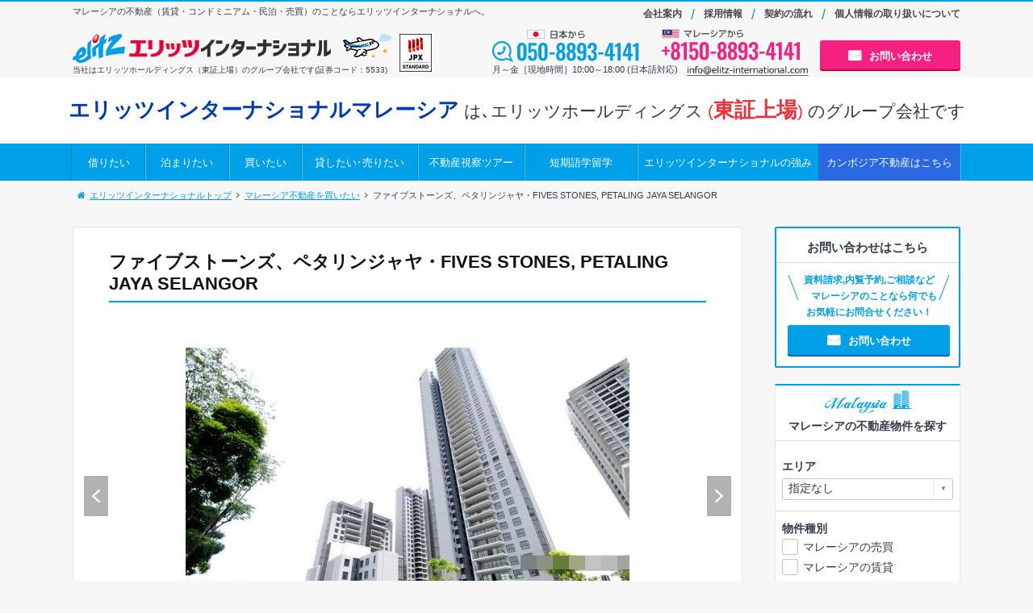

--- FILE ---
content_type: text/html; charset=UTF-8
request_url: https://elitz-international.com/property/sale/%E3%83%95%E3%82%A1%E3%82%A4%E3%83%96%E3%82%B9%E3%83%88%E3%83%BC%E3%83%B3%E3%82%BA%E3%80%81%E3%83%9A%E3%82%BF%E3%83%AA%E3%83%B3%E3%82%B8%E3%83%A3%E3%83%A4%E3%83%BBfives-stones-petaling-jaya-sela-30301/
body_size: 86542
content:
<!DOCTYPE html>
<html lang="en-GB">
<head>
<meta charset="utf-8">

<!-- Google tag (gtag.js) -->
<script async src="https://www.googletagmanager.com/gtag/js?id=G-0S61Z3N44T"></script>
<script>
  window.dataLayer = window.dataLayer || [];
  function gtag(){dataLayer.push(arguments);}
  gtag('js', new Date());
  gtag('config', 'G-0S61Z3N44T');
  gtag('config', 'UA-109932843-1');
</script>

<title>ファイブストーンズ、ペタリンジャヤ・FIVES STONES, PETALING JAYA SELANGOR  |  マレーシアの不動産（マンスリー・家具付き短期賃貸マンション・賃貸・コンドミニアム・民泊・売買）のことならエリッツインターナショナルへ</title>
<meta name="viewport" content="width=device-width,initial-scale=1.0">
<meta name="description" content="">
<meta name="copyright" content="マレーシアの不動産（マンスリー・家具付き短期賃貸マンション・賃貸・コンドミニアム・民泊・売買）のことならエリッツインターナショナルへ">
<meta http-equiv="X-UA-Compatible" content="IE=edge">
<meta name="format-detection" content="telephone=no">
<!-- Global site tag (gtag.js) - Google Ads: 950424714 -->
<script async src="https://www.googletagmanager.com/gtag/js?id=AW-950424714"></script>
<script>
  window.dataLayer = window.dataLayer || [];
  function gtag(){dataLayer.push(arguments);}
  gtag('js', new Date());

  gtag('config', 'AW-950424714');
</script>
<meta name='robots' content='max-image-preview:large' />
<link rel='dns-prefetch' href='//maps.googleapis.com' />
<link rel='dns-prefetch' href='//www.googletagmanager.com' />
<link rel='dns-prefetch' href='//fonts.googleapis.com' />
<link rel='dns-prefetch' href='//s.w.org' />
<link rel='dns-prefetch' href='//pagead2.googlesyndication.com' />
<link rel="alternate" type="application/rss+xml" title="マレーシアの不動産（マンスリー・家具付き短期賃貸マンション・賃貸・コンドミニアム・民泊・売買）のことならエリッツインターナショナルへ &raquo; Feed" href="https://elitz-international.com/feed/" />
<link rel="alternate" type="application/rss+xml" title="マレーシアの不動産（マンスリー・家具付き短期賃貸マンション・賃貸・コンドミニアム・民泊・売買）のことならエリッツインターナショナルへ &raquo; Comments Feed" href="https://elitz-international.com/comments/feed/" />
<script type="text/javascript">
window._wpemojiSettings = {"baseUrl":"https:\/\/s.w.org\/images\/core\/emoji\/14.0.0\/72x72\/","ext":".png","svgUrl":"https:\/\/s.w.org\/images\/core\/emoji\/14.0.0\/svg\/","svgExt":".svg","source":{"concatemoji":"https:\/\/elitz-international.com\/-cmsadm-\/wp-includes\/js\/wp-emoji-release.min.js?ver=6.0"}};
/*! This file is auto-generated */
!function(e,a,t){var n,r,o,i=a.createElement("canvas"),p=i.getContext&&i.getContext("2d");function s(e,t){var a=String.fromCharCode,e=(p.clearRect(0,0,i.width,i.height),p.fillText(a.apply(this,e),0,0),i.toDataURL());return p.clearRect(0,0,i.width,i.height),p.fillText(a.apply(this,t),0,0),e===i.toDataURL()}function c(e){var t=a.createElement("script");t.src=e,t.defer=t.type="text/javascript",a.getElementsByTagName("head")[0].appendChild(t)}for(o=Array("flag","emoji"),t.supports={everything:!0,everythingExceptFlag:!0},r=0;r<o.length;r++)t.supports[o[r]]=function(e){if(!p||!p.fillText)return!1;switch(p.textBaseline="top",p.font="600 32px Arial",e){case"flag":return s([127987,65039,8205,9895,65039],[127987,65039,8203,9895,65039])?!1:!s([55356,56826,55356,56819],[55356,56826,8203,55356,56819])&&!s([55356,57332,56128,56423,56128,56418,56128,56421,56128,56430,56128,56423,56128,56447],[55356,57332,8203,56128,56423,8203,56128,56418,8203,56128,56421,8203,56128,56430,8203,56128,56423,8203,56128,56447]);case"emoji":return!s([129777,127995,8205,129778,127999],[129777,127995,8203,129778,127999])}return!1}(o[r]),t.supports.everything=t.supports.everything&&t.supports[o[r]],"flag"!==o[r]&&(t.supports.everythingExceptFlag=t.supports.everythingExceptFlag&&t.supports[o[r]]);t.supports.everythingExceptFlag=t.supports.everythingExceptFlag&&!t.supports.flag,t.DOMReady=!1,t.readyCallback=function(){t.DOMReady=!0},t.supports.everything||(n=function(){t.readyCallback()},a.addEventListener?(a.addEventListener("DOMContentLoaded",n,!1),e.addEventListener("load",n,!1)):(e.attachEvent("onload",n),a.attachEvent("onreadystatechange",function(){"complete"===a.readyState&&t.readyCallback()})),(e=t.source||{}).concatemoji?c(e.concatemoji):e.wpemoji&&e.twemoji&&(c(e.twemoji),c(e.wpemoji)))}(window,document,window._wpemojiSettings);
</script>
<style type="text/css">
img.wp-smiley,
img.emoji {
	display: inline !important;
	border: none !important;
	box-shadow: none !important;
	height: 1em !important;
	width: 1em !important;
	margin: 0 0.07em !important;
	vertical-align: -0.1em !important;
	background: none !important;
	padding: 0 !important;
}
</style>
	<link rel='stylesheet' id='wp-block-library-css'  href='https://elitz-international.com/-cmsadm-/wp-includes/css/dist/block-library/style.min.css?ver=6.0' type='text/css' media='all' />
<style id='global-styles-inline-css' type='text/css'>
body{--wp--preset--color--black: #000000;--wp--preset--color--cyan-bluish-gray: #abb8c3;--wp--preset--color--white: #ffffff;--wp--preset--color--pale-pink: #f78da7;--wp--preset--color--vivid-red: #cf2e2e;--wp--preset--color--luminous-vivid-orange: #ff6900;--wp--preset--color--luminous-vivid-amber: #fcb900;--wp--preset--color--light-green-cyan: #7bdcb5;--wp--preset--color--vivid-green-cyan: #00d084;--wp--preset--color--pale-cyan-blue: #8ed1fc;--wp--preset--color--vivid-cyan-blue: #0693e3;--wp--preset--color--vivid-purple: #9b51e0;--wp--preset--gradient--vivid-cyan-blue-to-vivid-purple: linear-gradient(135deg,rgba(6,147,227,1) 0%,rgb(155,81,224) 100%);--wp--preset--gradient--light-green-cyan-to-vivid-green-cyan: linear-gradient(135deg,rgb(122,220,180) 0%,rgb(0,208,130) 100%);--wp--preset--gradient--luminous-vivid-amber-to-luminous-vivid-orange: linear-gradient(135deg,rgba(252,185,0,1) 0%,rgba(255,105,0,1) 100%);--wp--preset--gradient--luminous-vivid-orange-to-vivid-red: linear-gradient(135deg,rgba(255,105,0,1) 0%,rgb(207,46,46) 100%);--wp--preset--gradient--very-light-gray-to-cyan-bluish-gray: linear-gradient(135deg,rgb(238,238,238) 0%,rgb(169,184,195) 100%);--wp--preset--gradient--cool-to-warm-spectrum: linear-gradient(135deg,rgb(74,234,220) 0%,rgb(151,120,209) 20%,rgb(207,42,186) 40%,rgb(238,44,130) 60%,rgb(251,105,98) 80%,rgb(254,248,76) 100%);--wp--preset--gradient--blush-light-purple: linear-gradient(135deg,rgb(255,206,236) 0%,rgb(152,150,240) 100%);--wp--preset--gradient--blush-bordeaux: linear-gradient(135deg,rgb(254,205,165) 0%,rgb(254,45,45) 50%,rgb(107,0,62) 100%);--wp--preset--gradient--luminous-dusk: linear-gradient(135deg,rgb(255,203,112) 0%,rgb(199,81,192) 50%,rgb(65,88,208) 100%);--wp--preset--gradient--pale-ocean: linear-gradient(135deg,rgb(255,245,203) 0%,rgb(182,227,212) 50%,rgb(51,167,181) 100%);--wp--preset--gradient--electric-grass: linear-gradient(135deg,rgb(202,248,128) 0%,rgb(113,206,126) 100%);--wp--preset--gradient--midnight: linear-gradient(135deg,rgb(2,3,129) 0%,rgb(40,116,252) 100%);--wp--preset--duotone--dark-grayscale: url('#wp-duotone-dark-grayscale');--wp--preset--duotone--grayscale: url('#wp-duotone-grayscale');--wp--preset--duotone--purple-yellow: url('#wp-duotone-purple-yellow');--wp--preset--duotone--blue-red: url('#wp-duotone-blue-red');--wp--preset--duotone--midnight: url('#wp-duotone-midnight');--wp--preset--duotone--magenta-yellow: url('#wp-duotone-magenta-yellow');--wp--preset--duotone--purple-green: url('#wp-duotone-purple-green');--wp--preset--duotone--blue-orange: url('#wp-duotone-blue-orange');--wp--preset--font-size--small: 13px;--wp--preset--font-size--medium: 20px;--wp--preset--font-size--large: 36px;--wp--preset--font-size--x-large: 42px;}.has-black-color{color: var(--wp--preset--color--black) !important;}.has-cyan-bluish-gray-color{color: var(--wp--preset--color--cyan-bluish-gray) !important;}.has-white-color{color: var(--wp--preset--color--white) !important;}.has-pale-pink-color{color: var(--wp--preset--color--pale-pink) !important;}.has-vivid-red-color{color: var(--wp--preset--color--vivid-red) !important;}.has-luminous-vivid-orange-color{color: var(--wp--preset--color--luminous-vivid-orange) !important;}.has-luminous-vivid-amber-color{color: var(--wp--preset--color--luminous-vivid-amber) !important;}.has-light-green-cyan-color{color: var(--wp--preset--color--light-green-cyan) !important;}.has-vivid-green-cyan-color{color: var(--wp--preset--color--vivid-green-cyan) !important;}.has-pale-cyan-blue-color{color: var(--wp--preset--color--pale-cyan-blue) !important;}.has-vivid-cyan-blue-color{color: var(--wp--preset--color--vivid-cyan-blue) !important;}.has-vivid-purple-color{color: var(--wp--preset--color--vivid-purple) !important;}.has-black-background-color{background-color: var(--wp--preset--color--black) !important;}.has-cyan-bluish-gray-background-color{background-color: var(--wp--preset--color--cyan-bluish-gray) !important;}.has-white-background-color{background-color: var(--wp--preset--color--white) !important;}.has-pale-pink-background-color{background-color: var(--wp--preset--color--pale-pink) !important;}.has-vivid-red-background-color{background-color: var(--wp--preset--color--vivid-red) !important;}.has-luminous-vivid-orange-background-color{background-color: var(--wp--preset--color--luminous-vivid-orange) !important;}.has-luminous-vivid-amber-background-color{background-color: var(--wp--preset--color--luminous-vivid-amber) !important;}.has-light-green-cyan-background-color{background-color: var(--wp--preset--color--light-green-cyan) !important;}.has-vivid-green-cyan-background-color{background-color: var(--wp--preset--color--vivid-green-cyan) !important;}.has-pale-cyan-blue-background-color{background-color: var(--wp--preset--color--pale-cyan-blue) !important;}.has-vivid-cyan-blue-background-color{background-color: var(--wp--preset--color--vivid-cyan-blue) !important;}.has-vivid-purple-background-color{background-color: var(--wp--preset--color--vivid-purple) !important;}.has-black-border-color{border-color: var(--wp--preset--color--black) !important;}.has-cyan-bluish-gray-border-color{border-color: var(--wp--preset--color--cyan-bluish-gray) !important;}.has-white-border-color{border-color: var(--wp--preset--color--white) !important;}.has-pale-pink-border-color{border-color: var(--wp--preset--color--pale-pink) !important;}.has-vivid-red-border-color{border-color: var(--wp--preset--color--vivid-red) !important;}.has-luminous-vivid-orange-border-color{border-color: var(--wp--preset--color--luminous-vivid-orange) !important;}.has-luminous-vivid-amber-border-color{border-color: var(--wp--preset--color--luminous-vivid-amber) !important;}.has-light-green-cyan-border-color{border-color: var(--wp--preset--color--light-green-cyan) !important;}.has-vivid-green-cyan-border-color{border-color: var(--wp--preset--color--vivid-green-cyan) !important;}.has-pale-cyan-blue-border-color{border-color: var(--wp--preset--color--pale-cyan-blue) !important;}.has-vivid-cyan-blue-border-color{border-color: var(--wp--preset--color--vivid-cyan-blue) !important;}.has-vivid-purple-border-color{border-color: var(--wp--preset--color--vivid-purple) !important;}.has-vivid-cyan-blue-to-vivid-purple-gradient-background{background: var(--wp--preset--gradient--vivid-cyan-blue-to-vivid-purple) !important;}.has-light-green-cyan-to-vivid-green-cyan-gradient-background{background: var(--wp--preset--gradient--light-green-cyan-to-vivid-green-cyan) !important;}.has-luminous-vivid-amber-to-luminous-vivid-orange-gradient-background{background: var(--wp--preset--gradient--luminous-vivid-amber-to-luminous-vivid-orange) !important;}.has-luminous-vivid-orange-to-vivid-red-gradient-background{background: var(--wp--preset--gradient--luminous-vivid-orange-to-vivid-red) !important;}.has-very-light-gray-to-cyan-bluish-gray-gradient-background{background: var(--wp--preset--gradient--very-light-gray-to-cyan-bluish-gray) !important;}.has-cool-to-warm-spectrum-gradient-background{background: var(--wp--preset--gradient--cool-to-warm-spectrum) !important;}.has-blush-light-purple-gradient-background{background: var(--wp--preset--gradient--blush-light-purple) !important;}.has-blush-bordeaux-gradient-background{background: var(--wp--preset--gradient--blush-bordeaux) !important;}.has-luminous-dusk-gradient-background{background: var(--wp--preset--gradient--luminous-dusk) !important;}.has-pale-ocean-gradient-background{background: var(--wp--preset--gradient--pale-ocean) !important;}.has-electric-grass-gradient-background{background: var(--wp--preset--gradient--electric-grass) !important;}.has-midnight-gradient-background{background: var(--wp--preset--gradient--midnight) !important;}.has-small-font-size{font-size: var(--wp--preset--font-size--small) !important;}.has-medium-font-size{font-size: var(--wp--preset--font-size--medium) !important;}.has-large-font-size{font-size: var(--wp--preset--font-size--large) !important;}.has-x-large-font-size{font-size: var(--wp--preset--font-size--x-large) !important;}
</style>
<link rel='stylesheet' id='dashicons-css'  href='https://elitz-international.com/-cmsadm-/wp-includes/css/dashicons.min.css?ver=6.0' type='text/css' media='all' />
<link rel='stylesheet' id='font-awesome-style-css'  href='https://elitz-international.com/-cmsadm-/wp-content/themes/elitz/assets/css/font-awesome.min.css?ver=6.0' type='text/css' media='all' />
<link rel='stylesheet' id='bxslider-style-css'  href='https://elitz-international.com/-cmsadm-/wp-content/themes/elitz/assets/lib/jquery/bxslider/jquery.bxslider.css?ver=6.0' type='text/css' media='all' />
<link rel='stylesheet' id='slickslider-style-css'  href='https://elitz-international.com/-cmsadm-/wp-content/themes/elitz/assets/lib/jquery/slick/slick.css?ver=6.0' type='text/css' media='all' />
<link rel='stylesheet' id='slickslider-theme-style-css'  href='https://elitz-international.com/-cmsadm-/wp-content/themes/elitz/assets/lib/jquery/slick/slick-theme.css?ver=6.0' type='text/css' media='all' />
<link rel='stylesheet' id='sp-slidemenu-style-css'  href='https://elitz-international.com/-cmsadm-/wp-content/themes/elitz/assets/lib/sp-slidemenu/sp-slidemenu.css?ver=6.0' type='text/css' media='all' />
<link rel='stylesheet' id='add-style-01-css'  href='https://elitz-international.com/-cmsadm-/wp-content/themes/elitz/assets/css/base.css?ver=6.0' type='text/css' media='all' />
<link rel='stylesheet' id='add-style-02-css'  href='https://elitz-international.com/-cmsadm-/wp-content/themes/elitz/assets/css/common.css?ver=6.0' type='text/css' media='all' />
<link rel='stylesheet' id='add-style-03-css'  href='https://elitz-international.com/-cmsadm-/wp-content/themes/elitz/assets/css/bootstrap.css?ver=6.0' type='text/css' media='all' />
<link rel='stylesheet' id='add-style-05-css'  href='https://elitz-international.com/-cmsadm-/wp-content/themes/elitz/assets/css/widget.css?ver=6.0' type='text/css' media='all' />
<link rel='stylesheet' id='add-style-06-css'  href='https://elitz-international.com/-cmsadm-/wp-content/themes/elitz/assets/css/page.css?ver=6.0' type='text/css' media='all' />
<link crossorigin="anonymous" rel='stylesheet' id='add-style-07-css'  href='https://fonts.googleapis.com/css?family=Oswald&#038;ver=6.0' type='text/css' media='all' />
<script type='text/javascript' src='https://elitz-international.com/-cmsadm-/wp-content/themes/elitz/assets/lib/jquery/core/jquery-2.2.4.min.js?ver=2.2.4' id='jquery-js'></script>
<script type='text/javascript' src='https://elitz-international.com/-cmsadm-/wp-content/themes/elitz/assets/lib/jquery/core/jquery-migrate-1.4.1.min.js?ver=1.4.1' id='jquery-mig-js'></script>

<!-- Google Analytics snippet added by Site Kit -->
<script type='text/javascript' src='https://www.googletagmanager.com/gtag/js?id=UA-207555031-1' id='google_gtagjs-js' async></script>
<script type='text/javascript' id='google_gtagjs-js-after'>
window.dataLayer = window.dataLayer || [];function gtag(){dataLayer.push(arguments);}
gtag('set', 'linker', {"domains":["elitz-international.com"]} );
gtag("js", new Date());
gtag("set", "developer_id.dZTNiMT", true);
gtag("config", "UA-207555031-1", {"anonymize_ip":true});
gtag("config", "G-BPL3ZWWG4Z");
</script>

<!-- End Google Analytics snippet added by Site Kit -->
<link rel="https://api.w.org/" href="https://elitz-international.com/wp-json/" /><link rel="canonical" href="https://elitz-international.com/property/sale/%e3%83%95%e3%82%a1%e3%82%a4%e3%83%96%e3%82%b9%e3%83%88%e3%83%bc%e3%83%b3%e3%82%ba%e3%80%81%e3%83%9a%e3%82%bf%e3%83%aa%e3%83%b3%e3%82%b8%e3%83%a3%e3%83%a4%e3%83%bbfives-stones-petaling-jaya-sela-30301/" />
<link rel="alternate" type="application/json+oembed" href="https://elitz-international.com/wp-json/oembed/1.0/embed?url=https%3A%2F%2Felitz-international.com%2Fproperty%2Fsale%2F%25e3%2583%2595%25e3%2582%25a1%25e3%2582%25a4%25e3%2583%2596%25e3%2582%25b9%25e3%2583%2588%25e3%2583%25bc%25e3%2583%25b3%25e3%2582%25ba%25e3%2580%2581%25e3%2583%259a%25e3%2582%25bf%25e3%2583%25aa%25e3%2583%25b3%25e3%2582%25b8%25e3%2583%25a3%25e3%2583%25a4%25e3%2583%25bbfives-stones-petaling-jaya-sela-30301%2F" />
<link rel="alternate" type="text/xml+oembed" href="https://elitz-international.com/wp-json/oembed/1.0/embed?url=https%3A%2F%2Felitz-international.com%2Fproperty%2Fsale%2F%25e3%2583%2595%25e3%2582%25a1%25e3%2582%25a4%25e3%2583%2596%25e3%2582%25b9%25e3%2583%2588%25e3%2583%25bc%25e3%2583%25b3%25e3%2582%25ba%25e3%2580%2581%25e3%2583%259a%25e3%2582%25bf%25e3%2583%25aa%25e3%2583%25b3%25e3%2582%25b8%25e3%2583%25a3%25e3%2583%25a4%25e3%2583%25bbfives-stones-petaling-jaya-sela-30301%2F&#038;format=xml" />
<meta name="generator" content="Site Kit by Google 1.75.0" />
<!-- Google AdSense snippet added by Site Kit -->
<meta name="google-adsense-platform-account" content="ca-host-pub-2644536267352236">
<meta name="google-adsense-platform-domain" content="sitekit.withgoogle.com">
<!-- End Google AdSense snippet added by Site Kit -->
<!-- There is no amphtml version available for this URL. -->
<!-- Google AdSense snippet added by Site Kit -->
<script async="async" src="https://pagead2.googlesyndication.com/pagead/js/adsbygoogle.js?client=ca-pub-9851364570056751" crossorigin="anonymous" type="text/javascript"></script>

<!-- End Google AdSense snippet added by Site Kit -->
</head>
<body class="property-template-default single single-property postid-14742 pageProperty entry detail">
<div class="pageTopFix">ページの先頭へ</div>
<div id="SlideMenu" class="slideRight">
        <div id="SlideHeader"><a href="/">ホーム</a></div>
        <div id="SlideBody">
            <div id="SlideContent">
                <ul><li class="menu01 first"><a href="/">ホーム</a></li>
<li class="menu02"><a href="/property/forrent/">借りたい</a></li>
<li class="menu03"><a href="/property/monthly/">マンスリーマンション<br>ウィークリーマンション</a></li>
<li class="menu04"><a href="/property/sale/">買いたい</a></li>
<li class="menu05"><a href="https://elitz-international.com/owner/">貸したい・売りたい</a></li>
<li class="menu06"><a href="https://elitz-international.com/flow/">契約の流れ</a></li>
<li class="menu07"><a href="https://elitz-international.com/appeal/">エリッツインターナショナルの強み</a></li>
<li class="menu08"><a href="https://elitz-international.com/tour/">マレーシア不動産視察ツアー</a></li>
<li class="menu09"><a href="https://elitz-international.com/education/">マレーシア短期語学留学パック</a></li>
<li class="menu10"><a href="https://elitz-international.com/company/">会社案内</a></li>
<li class="menu11"><a href="/blog/">現地駐在員ブログ</a></li>
<li class="menu12"><a href="/info/">お知らせ</a></li>
<li class="menu13"><a href="https://elitz-international.com/company/recruit/">採用情報</a></li>
<li class="menu14"><a href="https://elitz-international.com/contact01/">この物件についてのお問い合わせ</a></li>
<li class="menu15"><a href="https://elitz-international.com/privacy/">個人情報の取り扱いについて</a></li>
<li class="nofollow menu16"><a target="_blank" rel="nofollow" href="http://www.elitz-holdings.co.jp/">エリッツホールディングスへ</a></li>
<li class="menu17 last"><a href="/cambodia/">カンボジア不動産投資</a></li>
</ul>            </div>
        </div>
</div>

<header class="header">
    <div class="contents">
        <h1 class="copy">マレーシアの不動産（賃貸・コンドミニアム・民泊・売買）のことならエリッツインターナショナルへ。</h1>
        <div class="logo"><a href="/"><img src="https://elitz-international.com/-cmsadm-/wp-content/themes/elitz/assets/img/header/logo_pc.png" width="395" height="36" alt="エリッツインターナショナル" class="pc"><img src="https://elitz-international.com/-cmsadm-/wp-content/themes/elitz/assets/img/header/logo_sp_jpx.png" alt="エリッツインターナショナル" class="sp"></a>
		<p class="jpx_comment">当社はエリッツホールディングス（東証上場）のグループ会社です(証券コード：5533)</p>
		<p class="jpx_img"><img src="https://elitz-international.com/-cmsadm-/wp-content/themes/elitz/assets/img/header/jpx_logo.png" alt="東証スタンダードロゴ"></p>	
		</div>
        <div class="rightBox">
            <ul class="headerMenu">
                <li><a href="https://elitz-international.com/company/">会社案内</a></li>
                <li><a href="https://elitz-international.com/company/recruit/">採用情報</a></li>
                <li><a href="https://elitz-international.com/flow/">契約の流れ</a></li>
                <li><a href="https://elitz-international.com/privacy/">個人情報の取り扱いについて</a></li>
            </ul>
            <div class="telBox pc">
                <ul>
                    <li><img src="https://elitz-international.com/-cmsadm-/wp-content/themes/elitz/assets/img/header/tel_jp.png" width="190" height="41" alt="日本から電話でのとお問い合わせ"></li>
                    <li><img src="https://elitz-international.com/-cmsadm-/wp-content/themes/elitz/assets/img/header/tel_mlp.png" width="174" height="39" alt="マレーシアから電話でのとお問い合わせ"></li>
                </ul>
                <p>月～金［現地時間］10:00～18:00 (日本語対応)　<a class="mail" href="&#109;&#97;&#105;&#108;&#116;o&#58;info&#64;&#101;li&#116;z&#45;i&#110;&#116;&#101;&#114;n&#97;ti&#111;n&#97;l&#46;c&#111;m"><img src="https://elitz-international.com/-cmsadm-/wp-content/themes/elitz/assets/img/mail.png" alt=""></a></p>
            </div>
            <div class="contact"><a href="https://elitz-international.com/contact03/" class="button icon mailbtn pink shadow">お問い合わせ</a></div>
        </div>
        <a id="SlideToggle">MENU</a>
    </div>
    
    <!--スマホのメニュー-->
            <div class="selectBox">
        <div class="contents">
            <ul>
                <li class="forrent"><a href="https://elitz-international.com/property/forrent/">借りたい</a></li>
                <li class="monthly">"><a href="https://elitz-international.com/property/monthly/">泊まりたい</a></li>
                <li class="sale">><a href="https://elitz-international.com/property/sale/">買いたい</a></li>
            </ul>
        </div>
    </div>
    
    <div class="listedCompany">
<p><span class="blue">エリッツインターナショナルマレーシア</span> は､<br class="sp">エリッツホールディングス <span class="redsm">(</span><span class="red">東証上場</span><span class="redsm">)</span> のグループ会社です</p>
</div>	
	
</header>

<div id="ContentsBase">
<nav class="gnav">
    <div class="contents">
        <ul><li class="menu01 first"><a href="/property/forrent/">借りたい</a></li>
<li class="menu02"><a href="/property/monthly/">泊まりたい</a></li>
<li class="menu03"><a href="/property/sale/">買いたい</a></li>
<li class="menu04"><a href="https://elitz-international.com/owner/">貸したい･売りたい</a></li>
<li class="menu05"><a href="https://elitz-international.com/tour/">不動産視察ツアー</a></li>
<li class="menu06"><a href="https://elitz-international.com/education/">短期語学留学</a></li>
<li class="menu07"><a href="https://elitz-international.com/appeal/">エリッツインターナショナルの強み</a></li>
<li class="menu08 last"><a href="/cambodia/">カンボジア不動産はこちら</a></li>
</ul>    </div>
</nav>


    <div class="topicPath">
    <ol><li><a href="https://elitz-international.com">エリッツインターナショナルトップ</a></li><li><a href="https://elitz-international.com/property/sale/">マレーシア不動産を買いたい</a></li><li>ファイブストーンズ、ペタリンジャヤ・FIVES STONES, PETALING JAYA SELANGOR</li></ol></div>

<div class="container">

<div class="mainColumn">
    <div class="contentsBox">

    <h1 class="articleName">ファイブストーンズ、ペタリンジャヤ・FIVES STONES, PETALING JAYA SELANGOR</h1>
    <p class="copy"></p>

    <div class="image">
        <div class="slider">
                                                                <div class="slick-slide"><img src="https://elitz-international.com/-cmsadm-/wp-content/uploads/2022/04/22/Five-Stones-Petaling-Jaya-Malaysia-19.jpg"><!--<span></span>--></div>
                                                                                <div class="slick-slide"><img src="https://elitz-international.com/-cmsadm-/wp-content/uploads/2022/04/22/Five-Stones-Petaling-Jaya-Malaysia-21.jpg"><!--<span></span>--></div>
                                                                                <div class="slick-slide"><img src="https://elitz-international.com/-cmsadm-/wp-content/uploads/2022/04/22/Five-Stones-Petaling-Jaya-Malaysia-20.jpg"><!--<span></span>--></div>
                                                                                <div class="slick-slide"><img src="https://elitz-international.com/-cmsadm-/wp-content/uploads/2022/04/22/Five-Stones-Petaling-Jaya-Malaysia-22.jpg"><!--<span></span>--></div>
                                                                                <div class="slick-slide"><img src="https://elitz-international.com/-cmsadm-/wp-content/uploads/2022/04/22/Five-Stones-Petaling-Jaya-Malaysia-29.jpg"><!--<span></span>--></div>
                                                                                <div class="slick-slide"><img src="https://elitz-international.com/-cmsadm-/wp-content/uploads/2022/04/22/Five-Stones-Petaling-Jaya-Malaysia-23.jpg"><!--<span></span>--></div>
                                                                                <div class="slick-slide"><img src="https://elitz-international.com/-cmsadm-/wp-content/uploads/2022/04/22/Five-Stones-Petaling-Jaya-Malaysia-24.jpg"><!--<span></span>--></div>
                                                                                <div class="slick-slide"><img src="https://elitz-international.com/-cmsadm-/wp-content/uploads/2022/04/22/Five-Stones-Petaling-Jaya-Malaysia-25.jpg"><!--<span></span>--></div>
                                                                                <div class="slick-slide"><img src="https://elitz-international.com/-cmsadm-/wp-content/uploads/2022/04/22/Five-Stones-Petaling-Jaya-Malaysia-27.jpg"><!--<span></span>--></div>
                                                                                <div class="slick-slide"><img src="https://elitz-international.com/-cmsadm-/wp-content/uploads/2022/04/22/Five-Stones-Petaling-Jaya-Malaysia-26.jpg"><!--<span></span>--></div>
                                                                                <div class="slick-slide"><img src="https://elitz-international.com/-cmsadm-/wp-content/uploads/2022/04/22/Five-Stones-Petaling-Jaya-Malaysia-28.jpg"><!--<span></span>--></div>
                                                                                <div class="slick-slide"><img src="https://elitz-international.com/-cmsadm-/wp-content/uploads/2022/04/22/Five-Stones-Petaling-Jaya-Malaysia-1.jpg"><!--<span></span>--></div>
                                                                                <div class="slick-slide"><img src="https://elitz-international.com/-cmsadm-/wp-content/uploads/2022/04/22/Five-Stones-Petaling-Jaya-Malaysia-2.jpg"><!--<span></span>--></div>
                                                                                <div class="slick-slide"><img src="https://elitz-international.com/-cmsadm-/wp-content/uploads/2022/04/22/Five-Stones-Petaling-Jaya-Malaysia.jpg"><!--<span></span>--></div>
                                                                                <div class="slick-slide"><img src="https://elitz-international.com/-cmsadm-/wp-content/uploads/2022/04/22/Five-Stones-Petaling-Jaya-Malaysia-3.jpg"><!--<span></span>--></div>
                                                                                <div class="slick-slide"><img src="https://elitz-international.com/-cmsadm-/wp-content/uploads/2022/04/22/Five-Stones-Petaling-Jaya-Malaysia-4.jpg"><!--<span></span>--></div>
                                                                                <div class="slick-slide"><img src="https://elitz-international.com/-cmsadm-/wp-content/uploads/2022/04/22/Five-Stones-Petaling-Jaya-Malaysia-5.jpg"><!--<span></span>--></div>
                                                                                <div class="slick-slide"><img src="https://elitz-international.com/-cmsadm-/wp-content/uploads/2022/04/22/Five-Stones-Petaling-Jaya-Malaysia-6.jpg"><!--<span></span>--></div>
                                                                                <div class="slick-slide"><img src="https://elitz-international.com/-cmsadm-/wp-content/uploads/2022/04/22/Five-Stones-Petaling-Jaya-Malaysia-7.jpg"><!--<span></span>--></div>
                                                                                <div class="slick-slide"><img src="https://elitz-international.com/-cmsadm-/wp-content/uploads/2022/04/22/Five-Stones-Petaling-Jaya-Malaysia-8.jpg"><!--<span></span>--></div>
                                                                                <div class="slick-slide"><img src="https://elitz-international.com/-cmsadm-/wp-content/uploads/2022/04/22/Five-Stones-Petaling-Jaya-Malaysia-9.jpg"><!--<span></span>--></div>
                                                                                <div class="slick-slide"><img src="https://elitz-international.com/-cmsadm-/wp-content/uploads/2022/04/22/Five-Stones-Petaling-Jaya-Malaysia-10.jpg"><!--<span></span>--></div>
                                                                                <div class="slick-slide"><img src="https://elitz-international.com/-cmsadm-/wp-content/uploads/2022/04/22/Five-Stones-Petaling-Jaya-Malaysia-11.jpg"><!--<span></span>--></div>
                                                                                <div class="slick-slide"><img src="https://elitz-international.com/-cmsadm-/wp-content/uploads/2022/04/22/Five-Stones-Petaling-Jaya-Malaysia-12.jpg"><!--<span></span>--></div>
                                                                                <div class="slick-slide"><img src="https://elitz-international.com/-cmsadm-/wp-content/uploads/2022/04/22/Five-Stones-Petaling-Jaya-Malaysia-13.jpg"><!--<span></span>--></div>
                                                                                <div class="slick-slide"><img src="https://elitz-international.com/-cmsadm-/wp-content/uploads/2022/04/22/Five-Stones-Petaling-Jaya-Malaysia-14.jpg"><!--<span></span>--></div>
                                                                                <div class="slick-slide"><img src="https://elitz-international.com/-cmsadm-/wp-content/uploads/2022/04/22/Five-Stones-Petaling-Jaya-Malaysia-15.jpg"><!--<span></span>--></div>
                                                                                <div class="slick-slide"><img src="https://elitz-international.com/-cmsadm-/wp-content/uploads/2022/04/22/Five-Stones-Petaling-Jaya-Malaysia-16.jpg"><!--<span></span>--></div>
                                                                                <div class="slick-slide"><img src="https://elitz-international.com/-cmsadm-/wp-content/uploads/2022/04/22/Five-Stones-Petaling-Jaya-Malaysia-17.jpg"><!--<span></span>--></div>
                                                                                <div class="slick-slide"><img src="https://elitz-international.com/-cmsadm-/wp-content/uploads/2022/04/22/Five-Stones-Petaling-Jaya-Malaysia-18.jpg"><!--<span></span>--></div>
                                    </div>
    </div>

    
            <div class="equipment">
        <h4 class="detailTitle">好評の施設・設備</h4>
        <ul>
                            <li>サウナ</li>
                                <li><span><img src="https://elitz-international.com/-cmsadm-/wp-content/uploads/2017/09/27/icon02_sp.png" alt="ジム"></span>ジム</li>
                                <li><span><img src="https://elitz-international.com/-cmsadm-/wp-content/uploads/2017/09/27/icon04_sp.png" alt="バスタブ"></span>バスタブ</li>
                                <li><span><img src="https://elitz-international.com/-cmsadm-/wp-content/uploads/2017/09/27/icon01_sp.png" alt="プール"></span>プール</li>
                                <li><span><img src="https://elitz-international.com/-cmsadm-/wp-content/uploads/2017/10/02/icon08_sp.png" alt="駐車場"></span>駐車場</li>
                                <li><span><img src="https://elitz-international.com/-cmsadm-/wp-content/uploads/2017/10/02/icon05_sp.png" alt="バルコニー"></span>バルコニー</li>
                                <li>バーベキュー場バルコニー</li>
                                <li>遊び場バルコニー</li>
                                <li>バドミントンコートバルコニー</li>
                                <li>専用エレベーターバルコニー</li>
                                <li><span><img src="https://elitz-international.com/-cmsadm-/wp-content/uploads/2017/09/27/icon06_sp.png" alt="エアコン"></span>エアコン</li>
                        </ul>
    </div>
    
    <div class="detail">
        <h4 class="detailTitle">物件詳細</h4>
        <table class="borderBox borderSolid">
            <tr>
                <th>物件名</th>
                <td>ファイブストーンズ、ペタリンジャヤ・FIVES STONES, PETALING JAYA SELANGOR</td>
            </tr>

                                                <tr class="document">
                <th>売買価格(RM)</th>
                <td>
                    <span>RM2,600,000</span><br>
                                    </td>
            </tr>
            
        </table>
        <table class="borderBox borderSolid pc">
            <tr>
                               <th>物件種別</th>
                <td class="type">マレーシアの売買</td>
                <th>物件管理番号</th>
                <td>30301</td>
            </tr>
            <tr>
                <th>情報公開日</th>
                <td></td>
                <th>完成(予定)年</th>
                <td>2012年</td>
            </tr>
            <tr>
                <th>状態</th>
                <td>募集中</td>
                <th>階数</th>
                <td></td>
            </tr>
            <tr>
                                <th>部屋タイプ</th>
                <td>4+1ベッドルーム</td>
                <th>家具の有無</th>
                <td>Partially Furnished (一部家具付き)</td>
            </tr>
            <tr>
                <th>広さ</th>
                <td>2909 sqft (270.25 m&sup2;)</td>
                <th>PSF</th>
                <td>RM0 psf </td>
            </tr>
            <tr>
                <th>ベッドルーム</th>
                <td>4+1</td>
                <th>バスルーム</th>
                <td>5</td>
            </tr>
            <tr>
                <th>ガレージ代(RM)</th>
                <td>3台込み</td>
                <th>水道光熱費</th>
                <td></td>
            </tr>
            <tr>
                <th>所有権</th>
                <td>Freehold [フリーホルダー]</td>
                <th>開発会社</th>
                <td></td>
            </tr>
        </table>
        <table class="detailList sp">
            <tr>
                                <th>物件種別</th>
                <td>マレーシアの売買</td>
            </tr>
                                    <tr>
                <th>状態</th>
                <td>募集中</td>
            </tr>                                        <tr>
                <th>部屋タイプ</th>
                <td>4+1ベッドルーム</td>
            </tr>                        <tr>
                <th>広さ</th>
                <td>2909 sqft (270.25 m&sup2;)</td>
            </tr>                        <tr>
                <th>ベッドルーム</th>
                <td>4+1</td>
            </tr>                           <tr>
                <th>ガレージ代(RM)</th>
                <td>3台込み</td>
            </tr>                            <tr>
                <th>所有権</th>
                <td>Freehold [フリーホルダー]</td>
            </tr>            <tr>
                <th>物件管理番号</th>
                <td>30301</td>
            </tr>
                        <tr>
                <th>完成(予定)年</th>
                <td>2012年</td>
            </tr>
                                                <tr>
                <th>家具の有無</th>
                <td>Partially Furnished (一部家具付き)</td>
            </tr>
                                    <tr>
                <th>PSF</th>
                <td>RM893.78 psf</td>
            </tr>
                                    <tr>
                <th>バスルーム</th>
                <td>5</td>
            </tr>
                                            </table>
        <table class="borderBox borderSolid list">
                                                       </table>

        <table class="borderBox borderSolid">
                                                                <tr>
                        <th>エリア</th>
                        <td>PETALING JAYA, SELANGOR</td>
                    </tr>
                                                                    <tr>
                    <th>住所</th>
                    <td>30, Jalan SS 2/72, SS 2, 47300 Petaling Jaya, Selangor</td>
                </tr>
                    </table>
    </div>

            <div class="map">
           <h4 class="detailTitle">地図</h4>
            <div id="mapCanvas"></div>
            <script>
                var latlng = [
                    3.1238825493075213,
                    101.62678608128942,
                    18                ];
            </script>
        </div>
        <div class="contactBox">
        <h3 class="logoTitle"><img src="https://elitz-international.com/-cmsadm-/wp-content/themes/elitz/assets/img/contents/contact01.png" width="322" height="36" alt="エリッツインターナショナル"></h3>
        <p class="copy"><img src="https://elitz-international.com/-cmsadm-/wp-content/themes/elitz/assets/img/contents/copy.png" width="621" height="18" alt="マレーシアの不動産・賃貸ならエリッツインターナショナルにお任せください！"></p>
        <p>エリッツインターナショナルは、日本語でマレーシア、クアラルンプールの賃貸及び売買不動産をご案内します。<br>
            お客様にあったピッタリのお部屋をご紹介させていただきます。お気軽にお問い合せください</p>
        <div class="contactBtn"><a href="https://elitz-international.com/contact01/?post_id=14742" class="button icon mailbtn blue shadow">この物件を問い合わせる</a></div>
    </div>
    </div>

</div>

    <div class="subColumn">
                    <div class="subColumn normal">
    <div class="side side01">
        <h3 class="sideTitle">お問い合わせはこちら</h3>
        <div class="detailBox">
            <p>資料請求,内覧予約,ご相談など<br>
	     　マレーシアのことなら何でも<br>
                お気軽にお問合せください！</p>
            <div class="contact"><a href="https://elitz-international.com/contact03/" class="button icon mailbtn blue shadow">お問い合わせ</a></div>
        </div>
    </div>
    <div class="searchBox side">
        <h3 class="sideTitle">マレーシアの不動産物件を探す</h3>
        <div class="searchTable">
            <form method="get" action="https://elitz-international.com">
    <input type="hidden" name="s" value="">
    <table>
        <tr>
            <th>エリア</th>
            <td><label class="select full">
                <select  name='city' id='city' class='required' >
	<option value=''>指定なし</option>
	<option class="level-0" value="280">SHAH ALAM, SELANGOR</option>
	<option class="level-0" value="88">KLCC/BUKIT BINTANG, KUALA LUMPUR</option>
	<option class="level-0" value="179">DAMANSARA, KUALA LUMPUR</option>
	<option class="level-0" value="282">DESA PETALING, KUALA LUMPUR</option>
	<option class="level-0" value="92">CITY CENTRE, KUALA LUMPUR</option>
	<option class="level-0" value="181">SUNGAI BULUH, SELANGOR</option>
	<option class="level-0" value="283">TAMAN DESA/OLD KLANG ROAD, KUALA LUMPUR</option>
	<option class="level-0" value="101">BUKIT BINTANG, KUALA LUMPUR</option>
	<option class="level-0" value="191">TAMAN TUN DR ISMAIL (TTDI)</option>
	<option class="level-0" value="297">OLD KLANG ROAD/TAMAN DESA, KUALA LUMPUR</option>
	<option class="level-0" value="116">MONT&#8217; KIARA, KUALA LUMPUR</option>
	<option class="level-0" value="195">KL SENTRAL, KUALA LUMPUR</option>
	<option class="level-0" value="299">KAJANG, SELANGOR</option>
	<option class="level-0" value="117">SEGAMBUT, KUALA LUMPUR</option>
	<option class="level-0" value="201">ARA DAMANSARA, KUALA LUMPUR</option>
	<option class="level-0" value="324">PUCHONG, KUALA LUMPUR</option>
	<option class="level-0" value="120">PETALING JAYA, SELANGOR</option>
	<option class="level-0" value="236">KUALA LUMPUR, KUALA LUMPUR</option>
	<option class="level-0" value="326">SEPUTEH, KUALA LUMPUR</option>
	<option class="level-0" value="122">CYBERJAYA, SELANGOR</option>
	<option class="level-0" value="240">BANDAR UTAMA, SELANGOR</option>
	<option class="level-0" value="327">KEPONG, KUALA LUMPUR</option>
	<option class="level-0" value="126">SUBANG JAYA, SELANGOR</option>
	<option class="level-0" value="242">GENTING HIGHLAND, PAHANG</option>
	<option class="level-0" value="330">KERAMAT, KUALA LUMPUR</option>
	<option class="level-0" value="129">SUNWAY CITY, SELANGOR</option>
	<option class="level-0" value="245">CAMERON HIGHLAND, PAHANG</option>
	<option class="level-0" value="331">BANGI, SELANGOR</option>
	<option class="level-0" value="130">AMPANG, KUALA LUMPUR</option>
	<option class="level-0" value="246">JANDA BAIK, PAHANG</option>
	<option class="level-0" value="333">BANTING, SELANGOR</option>
	<option class="level-0" value="160">SRI HARTAMAS, KUALA LUMPUR</option>
	<option class="level-0" value="249">SHAH ALAM, SELANGOR</option>
	<option class="level-0" value="343">SUNGAI BESI, KUALA LUMPUR</option>
	<option class="level-0" value="164">BUKIT JALIL, KUALA LUMPUR</option>
	<option class="level-0" value="257">PUTRAJAYA, W.P. PUTRAJAYA</option>
	<option class="level-0" value="169">CHERAS, KUALA LUMPUR</option>
	<option class="level-0" value="267">SENTUL, KUALA LUMPUR</option>
	<option class="level-0" value="347">TELUK PANGLIMA GARANG, SELANGOR</option>
	<option class="level-0" value="268">MALURI, KUALA LUMPUR</option>
	<option class="level-0" value="66">BANDAR MANJALARA, KUALA LUMPUR</option>
	<option class="level-0" value="175">WANGSA MAJU, KUALA LUMPUR</option>
	<option class="level-0" value="269">SETAPAK, KUALA LUMPUR</option>
	<option class="level-0" value="148">SERI KEMBANGAN, SELANGOR</option>
	<option class="level-0" value="176">BANGSAR, KUALA LUMPUR</option>
	<option class="level-0" value="271">KELANA JAYA, SELANGOR</option>
</select>
            </label></td>
        </tr>
        <tr>
            <th>物件種別</th>
            <td><ul>                                    <li>
                        <input type="checkbox" name="category[]" value="21" id="categorysale">
                        <label for="categorysale">マレーシアの売買</label>
                    </li>
                                    <li>
                        <input type="checkbox" name="category[]" value="19" id="categoryforrent">
                        <label for="categoryforrent">マレーシアの賃貸</label>
                    </li>
                                    <li>
                        <input type="checkbox" name="category[]" value="81" id="categorymonthly">
                        <label for="categorymonthly">マレーシアのマンスリーマンション</label>
                    </li>
                            </ul></td>
        </tr>
        <tr>
            <th>部屋タイプ</th>
            <td><ul>                                    <li>
                        <input type="checkbox" name="roomtype[]" value="25" id="roomtype%ef%bc%91%ef%bc%8b%ef%bc%91%e3%83%99%e3%83%83%e3%83%89%e3%83%ab%e3%83%bc%e3%83%a0">
                        <label for="roomtype%ef%bc%91%ef%bc%8b%ef%bc%91%e3%83%99%e3%83%83%e3%83%89%e3%83%ab%e3%83%bc%e3%83%a0">１＋１ベッドルーム</label>
                    </li>
                                    <li>
                        <input type="checkbox" name="roomtype[]" value="262" id="roomtype41%e3%83%99%e3%83%83%e3%83%89%e3%83%ab%e3%83%bc%e3%83%a0">
                        <label for="roomtype41%e3%83%99%e3%83%83%e3%83%89%e3%83%ab%e3%83%bc%e3%83%a0">4+1ベッドルーム</label>
                    </li>
                                    <li>
                        <input type="checkbox" name="roomtype[]" value="26" id="roomtype%ef%bc%92%e3%83%99%e3%83%83%e3%83%89%e3%83%ab%e3%83%bc%e3%83%a0">
                        <label for="roomtype%ef%bc%92%e3%83%99%e3%83%83%e3%83%89%e3%83%ab%e3%83%bc%e3%83%a0">２ベッドルーム</label>
                    </li>
                                    <li>
                        <input type="checkbox" name="roomtype[]" value="263" id="roomtype2%e3%83%99%e3%83%83%e3%83%88%e3%83%ab%e3%83%bc%e3%83%a0-dual-key">
                        <label for="roomtype2%e3%83%99%e3%83%83%e3%83%88%e3%83%ab%e3%83%bc%e3%83%a0-dual-key">2ベットルーム DUAL-KEY</label>
                    </li>
                                    <li>
                        <input type="checkbox" name="roomtype[]" value="27" id="roomtype%ef%bc%92%ef%bc%8b%ef%bc%91%e3%83%99%e3%83%83%e3%83%89%e3%83%ab%e3%83%bc%e3%83%a0">
                        <label for="roomtype%ef%bc%92%ef%bc%8b%ef%bc%91%e3%83%99%e3%83%83%e3%83%89%e3%83%ab%e3%83%bc%e3%83%a0">２＋１ベッドルーム</label>
                    </li>
                                    <li>
                        <input type="checkbox" name="roomtype[]" value="286" id="roomtype10%e3%83%99%e3%83%83%e3%83%88%e3%83%ab%e3%83%bc%e3%83%a0">
                        <label for="roomtype10%e3%83%99%e3%83%83%e3%83%88%e3%83%ab%e3%83%bc%e3%83%a0">10ベットルーム</label>
                    </li>
                                    <li>
                        <input type="checkbox" name="roomtype[]" value="110" id="roomtype3-%e3%83%99%e3%83%83%e3%83%89%e3%83%ab%e3%83%bc%e3%83%a0">
                        <label for="roomtype3-%e3%83%99%e3%83%83%e3%83%89%e3%83%ab%e3%83%bc%e3%83%a0">3 ベッドルーム</label>
                    </li>
                                    <li>
                        <input type="checkbox" name="roomtype[]" value="112" id="roomtype22%e3%83%99%e3%83%83%e3%83%89%e3%83%ab%e3%83%bc%e3%83%a0">
                        <label for="roomtype22%e3%83%99%e3%83%83%e3%83%89%e3%83%ab%e3%83%bc%e3%83%a0">2+2ベッドルーム</label>
                    </li>
                                    <li>
                        <input type="checkbox" name="roomtype[]" value="150" id="roomtype31%e3%83%99%e3%83%83%e3%83%89%e3%83%ab%e3%83%bc%e3%83%a0">
                        <label for="roomtype31%e3%83%99%e3%83%83%e3%83%89%e3%83%ab%e3%83%bc%e3%83%a0">3+1ベッドルーム</label>
                    </li>
                                    <li>
                        <input type="checkbox" name="roomtype[]" value="153" id="roomtype%ef%bc%95%e3%83%99%e3%83%83%e3%83%89%e3%83%ab%e3%83%bc%e3%83%a0">
                        <label for="roomtype%ef%bc%95%e3%83%99%e3%83%83%e3%83%89%e3%83%ab%e3%83%bc%e3%83%a0">５ベッドルーム</label>
                    </li>
                                    <li>
                        <input type="checkbox" name="roomtype[]" value="155" id="roomtype%e3%83%9a%e3%83%b3%e3%83%88%e3%83%8f%e3%82%a6%e3%82%b9%e3%83%bb3%e3%83%99%e3%83%83%e3%83%89%e3%83%ab%e3%83%bc%e3%83%a0">
                        <label for="roomtype%e3%83%9a%e3%83%b3%e3%83%88%e3%83%8f%e3%82%a6%e3%82%b9%e3%83%bb3%e3%83%99%e3%83%83%e3%83%89%e3%83%ab%e3%83%bc%e3%83%a0">ペントハウス・3ベッドルーム</label>
                    </li>
                                    <li>
                        <input type="checkbox" name="roomtype[]" value="156" id="roomtype4%e3%83%99%e3%83%83%e3%83%89%e3%83%ab%e3%83%bc%e3%83%a0">
                        <label for="roomtype4%e3%83%99%e3%83%83%e3%83%89%e3%83%ab%e3%83%bc%e3%83%a0">4ベッドルーム</label>
                    </li>
                                    <li>
                        <input type="checkbox" name="roomtype[]" value="157" id="roomtype%e3%83%9a%e3%83%b3%e3%83%88%e3%83%8f%e3%82%a6%e3%82%b9%e3%83%bb4-%e3%83%99%e3%83%83%e3%83%89%e3%83%ab%e3%83%bc%e3%83%a0">
                        <label for="roomtype%e3%83%9a%e3%83%b3%e3%83%88%e3%83%8f%e3%82%a6%e3%82%b9%e3%83%bb4-%e3%83%99%e3%83%83%e3%83%89%e3%83%ab%e3%83%bc%e3%83%a0">ペントハウス・4 ベッドルーム</label>
                    </li>
                                    <li>
                        <input type="checkbox" name="roomtype[]" value="247" id="roomtype13%e3%83%99%e3%83%83%e3%83%88%e3%83%ab%e3%83%bc%e3%83%a0">
                        <label for="roomtype13%e3%83%99%e3%83%83%e3%83%88%e3%83%ab%e3%83%bc%e3%83%a0">13ベットルーム</label>
                    </li>
                                    <li>
                        <input type="checkbox" name="roomtype[]" value="248" id="roomtype6%e3%83%99%e3%83%83%e3%83%88%e3%83%ab%e3%83%bc%e3%83%a0">
                        <label for="roomtype6%e3%83%99%e3%83%83%e3%83%88%e3%83%ab%e3%83%bc%e3%83%a0">6ベットルーム</label>
                    </li>
                                    <li>
                        <input type="checkbox" name="roomtype[]" value="251" id="roomtype71%e3%83%99%e3%83%83%e3%83%88%e3%83%ab%e3%83%bc%e3%83%a0">
                        <label for="roomtype71%e3%83%99%e3%83%83%e3%83%88%e3%83%ab%e3%83%bc%e3%83%a0">7+1ベットルーム</label>
                    </li>
                                    <li>
                        <input type="checkbox" name="roomtype[]" value="254" id="roomtype7%e3%83%99%e3%83%83%e3%83%88%e3%83%ab%e3%83%bc%e3%83%a0">
                        <label for="roomtype7%e3%83%99%e3%83%83%e3%83%88%e3%83%ab%e3%83%bc%e3%83%a0">7ベットルーム</label>
                    </li>
                                    <li>
                        <input type="checkbox" name="roomtype[]" value="23" id="roomtypestudio%e3%82%bf%e3%82%a4%e3%83%97">
                        <label for="roomtypestudio%e3%82%bf%e3%82%a4%e3%83%97">STUDIOタイプ</label>
                    </li>
                                    <li>
                        <input type="checkbox" name="roomtype[]" value="255" id="roomtype61%e3%83%99%e3%83%83%e3%83%88%e3%83%ab%e3%83%bc%e3%83%a0">
                        <label for="roomtype61%e3%83%99%e3%83%83%e3%83%88%e3%83%ab%e3%83%bc%e3%83%a0">6+1ベットルーム</label>
                    </li>
                                    <li>
                        <input type="checkbox" name="roomtype[]" value="24" id="roomtype%ef%bc%91%e3%83%99%e3%83%83%e3%83%89%e3%83%ab%e3%83%bc%e3%83%a0">
                        <label for="roomtype%ef%bc%91%e3%83%99%e3%83%83%e3%83%89%e3%83%ab%e3%83%bc%e3%83%a0">１ベッドルーム</label>
                    </li>
                                    <li>
                        <input type="checkbox" name="roomtype[]" value="256" id="roomtype51%e3%83%99%e3%83%83%e3%83%88%e3%83%ab%e3%83%bc%e3%83%a0">
                        <label for="roomtype51%e3%83%99%e3%83%83%e3%83%88%e3%83%ab%e3%83%bc%e3%83%a0">5+1ベットルーム</label>
                    </li>
                            </ul></td>
        </tr>
        <tr>
            <th>好評の設備・施設</th>
            <td class="lineUp"><ul>                                    <li>
                        <input type="checkbox" name="equipment[]" value="30" id="equipment%e3%83%90%e3%82%b9%e3%82%bf%e3%83%96">
                        <label for="equipment%e3%83%90%e3%82%b9%e3%82%bf%e3%83%96">バスタブ</label>
                    </li>
                                    <li>
                        <input type="checkbox" name="equipment[]" value="232" id="equipment%e3%82%ab%e3%83%95%e3%82%a7">
                        <label for="equipment%e3%82%ab%e3%83%95%e3%82%a7">カフェ</label>
                    </li>
                                    <li>
                        <input type="checkbox" name="equipment[]" value="31" id="equipment%e3%83%86%e3%83%8b%e3%82%b9%e3%82%b3%e3%83%bc%e3%83%88">
                        <label for="equipment%e3%83%86%e3%83%8b%e3%82%b9%e3%82%b3%e3%83%bc%e3%83%88">テニスコート</label>
                    </li>
                                    <li>
                        <input type="checkbox" name="equipment[]" value="234" id="equipment%e8%a8%97%e5%85%90%e6%89%80">
                        <label for="equipment%e8%a8%97%e5%85%90%e6%89%80">託児所</label>
                    </li>
                                    <li>
                        <input type="checkbox" name="equipment[]" value="32" id="equipment%e3%83%97%e3%83%bc%e3%83%ab">
                        <label for="equipment%e3%83%97%e3%83%bc%e3%83%ab">プール</label>
                    </li>
                                    <li>
                        <input type="checkbox" name="equipment[]" value="235" id="equipment%e3%83%9f%e3%83%8b%e3%82%b7%e3%83%8d%e3%83%9e">
                        <label for="equipment%e3%83%9f%e3%83%8b%e3%82%b7%e3%83%8d%e3%83%9e">ミニシネマ</label>
                    </li>
                                    <li>
                        <input type="checkbox" name="equipment[]" value="33" id="equipment%e7%84%a1%e6%96%99wi-fi">
                        <label for="equipment%e7%84%a1%e6%96%99wi-fi">無料Wi-Fi</label>
                    </li>
                                    <li>
                        <input type="checkbox" name="equipment[]" value="237" id="equipment%e6%b5%84%e6%b0%b4%e5%99%a8">
                        <label for="equipment%e6%b5%84%e6%b0%b4%e5%99%a8">浄水器</label>
                    </li>
                                    <li>
                        <input type="checkbox" name="equipment[]" value="34" id="equipment%e9%a7%90%e8%bb%8a%e5%a0%b4">
                        <label for="equipment%e9%a7%90%e8%bb%8a%e5%a0%b4">駐車場</label>
                    </li>
                                    <li>
                        <input type="checkbox" name="equipment[]" value="239" id="equipment%e3%82%b9%e3%82%ab%e3%82%a4%e3%83%87%e3%83%83%e3%82%ad">
                        <label for="equipment%e3%82%b9%e3%82%ab%e3%82%a4%e3%83%87%e3%83%83%e3%82%ad">スカイデッキ</label>
                    </li>
                                    <li>
                        <input type="checkbox" name="equipment[]" value="35" id="equipment%e3%83%90%e3%83%ab%e3%82%b3%e3%83%8b%e3%83%bc">
                        <label for="equipment%e3%83%90%e3%83%ab%e3%82%b3%e3%83%8b%e3%83%bc">バルコニー</label>
                    </li>
                                    <li>
                        <input type="checkbox" name="equipment[]" value="252" id="equipment%e3%82%b3%e3%83%b3%e3%83%93%e3%83%8b%e3%82%a8%e3%83%b3%e3%82%b9%e3%82%b9%e3%83%88%e3%82%a2">
                        <label for="equipment%e3%82%b3%e3%83%b3%e3%83%93%e3%83%8b%e3%82%a8%e3%83%b3%e3%82%b9%e3%82%b9%e3%83%88%e3%82%a2">コンビニエンスストア</label>
                    </li>
                                    <li>
                        <input type="checkbox" name="equipment[]" value="138" id="equipment%e3%83%91%e3%82%bf%e3%83%bc%e7%b7%b4%e7%bf%92%e5%a0%b4">
                        <label for="equipment%e3%83%91%e3%82%bf%e3%83%bc%e7%b7%b4%e7%bf%92%e5%a0%b4">パター練習場</label>
                    </li>
                                    <li>
                        <input type="checkbox" name="equipment[]" value="266" id="equipment%e5%b0%82%e7%94%a8%e3%82%a8%e3%83%ac%e3%83%99%e3%83%bc%e3%82%bf%e3%83%bc">
                        <label for="equipment%e5%b0%82%e7%94%a8%e3%82%a8%e3%83%ac%e3%83%99%e3%83%bc%e3%82%bf%e3%83%bc">専用エレベーター</label>
                    </li>
                                    <li>
                        <input type="checkbox" name="equipment[]" value="142" id="equipment%e3%83%90%e3%83%bc%e3%83%99%e3%82%ad%e3%83%a5%e3%83%bc%e5%a0%b4">
                        <label for="equipment%e3%83%90%e3%83%bc%e3%83%99%e3%82%ad%e3%83%a5%e3%83%bc%e5%a0%b4">バーベキュー場</label>
                    </li>
                                    <li>
                        <input type="checkbox" name="equipment[]" value="273" id="equipment%e3%83%9c%e3%82%a6%e3%83%aa%e3%83%b3%e3%82%b0%e3%82%bb%e3%83%b3%e3%82%bf%e3%83%bc">
                        <label for="equipment%e3%83%9c%e3%82%a6%e3%83%aa%e3%83%b3%e3%82%b0%e3%82%bb%e3%83%b3%e3%82%bf%e3%83%bc">ボウリングセンター</label>
                    </li>
                                    <li>
                        <input type="checkbox" name="equipment[]" value="143" id="equipment%e3%82%b9%e3%82%ab%e3%83%83%e3%82%b7%e3%83%a5%e3%82%b3%e3%83%bc%e3%83%88">
                        <label for="equipment%e3%82%b9%e3%82%ab%e3%83%83%e3%82%b7%e3%83%a5%e3%82%b3%e3%83%bc%e3%83%88">スカッシュコート</label>
                    </li>
                                    <li>
                        <input type="checkbox" name="equipment[]" value="276" id="equipment%e3%82%b2%e3%83%bc%e3%83%a0%e5%ae%a4">
                        <label for="equipment%e3%82%b2%e3%83%bc%e3%83%a0%e5%ae%a4">ゲーム室</label>
                    </li>
                                    <li>
                        <input type="checkbox" name="equipment[]" value="144" id="equipment%e3%82%b8%e3%83%a7%e3%82%ae%e3%83%b3%e3%82%b0%e3%83%88%e3%83%a9%e3%83%83%e3%82%af">
                        <label for="equipment%e3%82%b8%e3%83%a7%e3%82%ae%e3%83%b3%e3%82%b0%e3%83%88%e3%83%a9%e3%83%83%e3%82%af">ジョギングトラック</label>
                    </li>
                                    <li>
                        <input type="checkbox" name="equipment[]" value="277" id="equipment%e3%82%ab%e3%83%a9%e3%82%aa%e3%82%b1%e5%ae%a4">
                        <label for="equipment%e3%82%ab%e3%83%a9%e3%82%aa%e3%82%b1%e5%ae%a4">カラオケ室</label>
                    </li>
                                    <li>
                        <input type="checkbox" name="equipment[]" value="145" id="equipment%e3%83%9f%e3%83%8b%e3%83%9e%e3%83%bc%e3%82%b1%e3%83%83%e3%83%88">
                        <label for="equipment%e3%83%9f%e3%83%8b%e3%83%9e%e3%83%bc%e3%82%b1%e3%83%83%e3%83%88">ミニマーケット</label>
                    </li>
                                    <li>
                        <input type="checkbox" name="equipment[]" value="278" id="equipment%e3%82%b8%e3%83%a3%e3%82%b0%e3%82%b8%e3%83%bc">
                        <label for="equipment%e3%82%b8%e3%83%a3%e3%82%b0%e3%82%b8%e3%83%bc">ジャグジー</label>
                    </li>
                                    <li>
                        <input type="checkbox" name="equipment[]" value="146" id="equipment%e9%81%8a%e3%81%b3%e5%a0%b4">
                        <label for="equipment%e9%81%8a%e3%81%b3%e5%a0%b4">遊び場</label>
                    </li>
                                    <li>
                        <input type="checkbox" name="equipment[]" value="281" id="equipment%e5%8d%93%e7%90%83%e5%ae%a4">
                        <label for="equipment%e5%8d%93%e7%90%83%e5%ae%a4">卓球室</label>
                    </li>
                                    <li>
                        <input type="checkbox" name="equipment[]" value="147" id="equipment%e4%bf%9d%e8%82%b2%e5%9c%92">
                        <label for="equipment%e4%bf%9d%e8%82%b2%e5%9c%92">保育園</label>
                    </li>
                                    <li>
                        <input type="checkbox" name="equipment[]" value="285" id="equipment%e3%83%95%e3%83%83%e3%83%88%e3%82%b5%e3%83%ab">
                        <label for="equipment%e3%83%95%e3%83%83%e3%83%88%e3%82%b5%e3%83%ab">フットサル</label>
                    </li>
                                    <li>
                        <input type="checkbox" name="equipment[]" value="199" id="equipment%e3%83%90%e3%83%89%e3%83%9f%e3%83%b3%e3%83%88%e3%83%b3%e3%82%b3%e3%83%bc%e3%83%88">
                        <label for="equipment%e3%83%90%e3%83%89%e3%83%9f%e3%83%b3%e3%83%88%e3%83%b3%e3%82%b3%e3%83%bc%e3%83%88">バドミントンコート</label>
                    </li>
                                    <li>
                        <input type="checkbox" name="equipment[]" value="288" id="equipment%e3%82%b5%e3%82%a6%e3%83%8a">
                        <label for="equipment%e3%82%b5%e3%82%a6%e3%83%8a">サウナ</label>
                    </li>
                                    <li>
                        <input type="checkbox" name="equipment[]" value="28" id="equipment%e3%82%a8%e3%82%a2%e3%82%b3%e3%83%b3">
                        <label for="equipment%e3%82%a8%e3%82%a2%e3%82%b3%e3%83%b3">エアコン</label>
                    </li>
                                    <li>
                        <input type="checkbox" name="equipment[]" value="200" id="equipment%e3%83%90%e3%82%b9%e3%82%b1%e3%83%83%e3%83%88%e3%83%9c%e3%83%bc%e3%83%ab%e3%81%ae%e3%82%b3%e3%83%bc%e3%83%88">
                        <label for="equipment%e3%83%90%e3%82%b9%e3%82%b1%e3%83%83%e3%83%88%e3%83%9c%e3%83%bc%e3%83%ab%e3%81%ae%e3%82%b3%e3%83%bc%e3%83%88">バスケットボールのコート</label>
                    </li>
                                    <li>
                        <input type="checkbox" name="equipment[]" value="29" id="equipment%e3%82%b8%e3%83%a0">
                        <label for="equipment%e3%82%b8%e3%83%a0">ジム</label>
                    </li>
                                    <li>
                        <input type="checkbox" name="equipment[]" value="231" id="equipment%e4%bc%9a%e8%ad%b0%e5%ae%a4">
                        <label for="equipment%e4%bc%9a%e8%ad%b0%e5%ae%a4">会議室</label>
                    </li>
                            </ul></td>
        </tr>
        <tr>
            <th>家具の有無</th>
            <td>
                <label class="select full">
                    <select name="furniture">
                        <option value="">指定なし</option>
                                                    <option value="Fully Furnished (基本家具付き)">Fully Furnished (基本家具付き)</option>
                                                    <option value="Partially Furnished (一部家具付き)">Partially Furnished (一部家具付き)</option>
                                                    <option value="Unfurnished (家具無し)">Unfurnished (家具無し)</option>
                                            </select>
                </label>
            </td>
        </tr>
        <tr>
            <th>築年数</th>
            <td>
                <label class="select full">
                    <select name="age">
                        <option value="">指定なし</option>
                                                    <option value="1" >1年以内</option>
                                                    <option value="3" >3年以内</option>
                                                    <option value="5" >5年以内</option>
                                                    <option value="10" >10年以内</option>
                                                    <option value="15" >15年以内</option>
                                                    <option value="20" >20年以内</option>
                                            </select>
                </label>
            </td>
        </tr>
        <tr>
            <th>賃貸価格(RM)</th>
            <td class="range">
                <label class="select">
                    <select name="forrent_price_min">
                        <option value="">下限なし</option>
                        <option value="1000">RM1000</option>
                        <option value="2000">RM2000</option>
                        <option value="3000">RM3000</option>
                        <option value="4000">RM4000</option>
                        <option value="5000">RM5000</option>
                        <option value="6000">RM6000</option>
                    </select>
                </label> ～<br>
                <label class="select">
                    <select name="forrent_price_max">
                        <option value="">上限なし</option>
                        <option value="1000">RM1000</option>
                        <option value="2000">RM2000</option>
                        <option value="3000">RM3000</option>
                        <option value="4000">RM4000</option>
                        <option value="5000">RM5000</option>
                        <option value="6000">RM6000</option>
                    </select>
                </label>
            </td>
        </tr>
        <tr>
            <th>宿泊費(RM)</th>
            <td class="range">
                <label class="select">
                    <select name="monthly_price_min">
                        <option value="">下限なし</option>
                        <option value="100">RM100</option>
                        <option value="200">RM200</option>
                        <option value="300">RM300</option>
                        <option value="400">RM400</option>
                        <option value="500">RM500</option>
                        <option value="600">RM600</option>
                    </select>
                </label> ～<br>
                <label class="select">
                    <select name="monthly_price_max">
                        <option value="">上限なし</option>
                        <option value="100">RM100</option>
                        <option value="200">RM200</option>
                        <option value="300">RM300</option>
                        <option value="400">RM400</option>
                        <option value="500">RM500</option>
                        <option value="600">RM600</option>
                    </select>
                </label>
            </td>
        </tr>
        <tr>
            <th>売買価格(RM)</th>
            <td class="range">
                <label class="select">
                    <select name="sell_price_min">
                        <option value="">下限なし</option>
                        <option value="100">RM 100万</option>
                        <option value="120">RM 120万</option>
                        <option value="140">RM 140万</option>
                        <option value="160">RM 160万</option>
                        <option value="180">RM 180万</option>
                    </select>
                </label> ～<br>
                <label class="select">
                    <select name="sell_price_max">
                        <option value="">上限なし</option>
                        <option value="100">RM 100万</option>
                        <option value="120">RM 120万</option>
                        <option value="140">RM 140万</option>
                        <option value="160">RM 160万</option>
                        <option value="180">RM 180万</option>
                    </select>
                </label>
            </td>
        </tr>
        <tr>
            <th>面積</th>
            <td class="range">
                <label class="select">
                    <select name="area_min">
                        <option value="">下限なし</option>
                        <option value="30">30m&sup2;</option>
                        <option value="50">50m&sup2;</option>
                        <option value="80">80m&sup2;</option>
                        <option value="100">100m&sup2;</option>
                        <option value="150">150m&sup2;</option>
                        <option value="200">200m&sup2;</option>
                    </select>
                </label> ～<br>
                <label class="select">
                    <select name="area_max">
                        <option value="">上限なし</option>
                        <option value="30">30m&sup2;</option>
                        <option value="50">50m&sup2;</option>
                        <option value="80">80m&sup2;</option>
                        <option value="100">100m&sup2;</option>
                        <option value="150">150m&sup2;</option>
                        <option value="200">200m&sup2;</option>
                    </select>
                </label>
            </td>
        </tr>
    </table>
    <div class="submit"><button type="submit" class="button blue shadow">この条件で物件を検索する</button></div>
</form>
        </div>
    </div>
    <div class="side side02">
        <h3 class="sideTitle">マレーシアの不動産物件</h3>
        <div class="detailBox">
            <ul>
                <li><a href="https://elitz-international.com/property/forrent/">借りたい</a></li>
                <li><a href="https://elitz-international.com/property/monthly/">マンスリーマンション・<br>
                    ウィークリーマンション</a></li>
                <li><a href="https://elitz-international.com/property/sale/">買いたい</a></li>
                <li><a href="https://elitz-international.com/owner/">貸したい・売りたい</a></li>
            </ul>
        </div>
    </div>
    <div class="side side03">
        <h3 class="sideTitle">マレーシア駐在員ブログ</h3>
        <div class="detailBox">
                                           <dl>
                                <dt>2025.04.23</dt>
                                <dd><a href="https://elitz-international.com/blog/%e7%94%9f%e6%b4%bb%e3%83%bb%e6%b2%bb%e5%ae%89/%e3%80%90%e3%83%9e%e3%83%ac%e3%83%bc%e3%82%b7%e3%82%a2%e3%81%ae%e3%83%9a%e3%83%a9%e5%b7%9e%e3%80%91%e3%83%ad%e3%82%b9%e3%83%88%e3%83%af%e3%83%bc%e3%83%ab%e3%83%89%e3%83%bb%e3%82%aa%e3%83%96%e3%83%bb/">【マレーシアのペラ州】ロストワールド・オブ・タンブン（Lost World of Tambun）</a></dd>
                                <dd class="thumbnail">
                                                                        <a href="https://elitz-international.com/blog/%e7%94%9f%e6%b4%bb%e3%83%bb%e6%b2%bb%e5%ae%89/%e3%80%90%e3%83%9e%e3%83%ac%e3%83%bc%e3%82%b7%e3%82%a2%e3%81%ae%e3%83%9a%e3%83%a9%e5%b7%9e%e3%80%91%e3%83%ad%e3%82%b9%e3%83%88%e3%83%af%e3%83%bc%e3%83%ab%e3%83%89%e3%83%bb%e3%82%aa%e3%83%96%e3%83%bb/"><img src="https://elitz-international.com/-cmsadm-/wp-content/uploads/2025/04/23/25198/IMG_6715.jpg" alt="【マレーシアのペラ州】ロストワールド・オブ・タンブン（Lost World of Tambun）"></a>
                                </dd>
                            </dl>
                                                        <dl>
                                <dt>2024.11.13</dt>
                                <dd><a href="https://elitz-international.com/blog/%e4%b8%8d%e5%8b%95%e7%94%a3/%e3%81%8a%e5%95%8f%e3%81%84%e5%90%88%e3%82%8f%e3%81%9b%e3%81%ae%e9%80%a3%e7%b5%a1%e5%85%88%e3%82%92%e3%83%9e%e3%83%ac%e3%83%bc%e3%82%b7%e3%82%a2%e3%81%8b%e3%82%89%e6%97%a5%e6%9c%ac%e3%81%ae%e7%95%aa/">お問い合わせの連絡先をマレーシアから日本の番号に変更しました。</a></dd>
                                <dd class="thumbnail">
                                                                        <a href="https://elitz-international.com/blog/%e4%b8%8d%e5%8b%95%e7%94%a3/%e3%81%8a%e5%95%8f%e3%81%84%e5%90%88%e3%82%8f%e3%81%9b%e3%81%ae%e9%80%a3%e7%b5%a1%e5%85%88%e3%82%92%e3%83%9e%e3%83%ac%e3%83%bc%e3%82%b7%e3%82%a2%e3%81%8b%e3%82%89%e6%97%a5%e6%9c%ac%e3%81%ae%e7%95%aa/"><img src="https://elitz-international.com/-cmsadm-/wp-content/uploads/2024/11/13/23434/IMG_3908.jpg" alt="お問い合わせの連絡先をマレーシアから日本の番号に変更しました。"></a>
                                </dd>
                            </dl>
                                                        <dl>
                                <dt>2024.04.24</dt>
                                <dd><a href="https://elitz-international.com/blog/%e4%b8%8d%e5%8b%95%e7%94%a3/%e3%83%9e%e3%83%ac%e3%83%bc%e3%82%b7%e3%82%a2%e3%81%ae%e4%b8%8d%e5%8b%95%e7%94%a3%e4%ba%8b%e6%83%85%e3%81%ab%e3%81%a4%e3%81%84%e3%81%a6%e3%81%ae%e3%82%a4%e3%83%b3%e3%82%bf%e3%83%93%e3%83%a5%e3%83%bc/">マレーシアの不動産事情についてのインタビュー記事がYahooニュースなどに掲載されました。</a></dd>
                                <dd class="thumbnail">
                                                                        <a href="https://elitz-international.com/blog/%e4%b8%8d%e5%8b%95%e7%94%a3/%e3%83%9e%e3%83%ac%e3%83%bc%e3%82%b7%e3%82%a2%e3%81%ae%e4%b8%8d%e5%8b%95%e7%94%a3%e4%ba%8b%e6%83%85%e3%81%ab%e3%81%a4%e3%81%84%e3%81%a6%e3%81%ae%e3%82%a4%e3%83%b3%e3%82%bf%e3%83%93%e3%83%a5%e3%83%bc/"><img src="https://elitz-international.com/-cmsadm-/wp-content/uploads/2024/04/24/21693/0fb7ecd6569fdbf00d62f0e02b38a416.png" alt="マレーシアの不動産事情についてのインタビュー記事がYahooニュースなどに掲載されました。"></a>
                                </dd>
                            </dl>
                                    </div>

        <div class="view"><a href="https://elitz-international.com/blog/" class="button block blueBorder">もっと見る</a></div>
    </div>
    <div class="side side04"><a href="https://elitz-international.com/tour/"><img src="https://elitz-international.com/-cmsadm-/wp-content/themes/elitz/assets/img/sub/sidebanner01.jpg" width="212" height="180" alt="マレーシア不動産視察ツアー"></a></div>
    <div class="side side05">
        <ul>
            <li><a href="https://elitz-international.com/blog/"><img src="https://elitz-international.com/-cmsadm-/wp-content/themes/elitz/assets/img/sub/sidebanner02.jpg" width="210" height="68" alt="マレーシア駐在員ブログ"></a></li>
            <li><a href="https://elitz-international.com/owner/"><img src="https://elitz-international.com/-cmsadm-/wp-content/themes/elitz/assets/img/sub/sidebanner03.jpg" width="210" height="66" alt="物件募集！"></a></li>
        </ul>
    </div>
	<div class="side"><a href="https://www.youtube.com/@elitz_malaysia" target="_blank"><img class="pc" src="https://elitz-international.com/-cmsadm-/wp-content/themes/elitz/assets/img/sub/youtube_banner.png" width="230" height="200" alt="マレーシア YouTubeチャンネル 現地から最新情報をお届け"><img class="sp" src="https://elitz-international.com/-cmsadm-/wp-content/themes/elitz/assets/img/sub/youtube_banner_sp.png" alt="マレーシア YouTubeチャンネル 現地から最新情報をお届け"></a></div>
</div>
            </div>

</div>


   
   <div class="contactBoxSP">
        <div class="contents">
            <h2><img src="https://elitz-international.com/-cmsadm-/wp-content/themes/elitz/assets/img/footer/footerTitlt.png" width="689" height="65" alt="エリッツインターナショナル"></h2>
            <h1 class="copy">マレーシアの不動産・賃貸・留学・移住なら<br>エリッツインターナショナルへ</h1>
            <p>エリッツインターナショナルでは、マレーシア、クアラルンプールの賃貸及び売買不動産をご案内致します。お客様にピッタリのお部屋をご紹介させていただきます。お気軽にお問い合せください</p>
            <div class="telBox">
                <dl>
                    <dt>お電話でのお問合わせ</dt>
                    <dd class="term">月～金［現地時間］10:00～18:00 (日本語対応)</dd>
                    <dd class="jp">
                        <a href="tel:05088934141"><img src="https://elitz-international.com/-cmsadm-/wp-content/themes/elitz/assets/img/footer/tel_jp_sp.png" width="624" height="60" alt="日本から"></a>
                    </dd>
                    <dd class="mls">
                        <a href="tel:+815088934141"><img src="https://elitz-international.com/-cmsadm-/wp-content/themes/elitz/assets/img/footer/tel_mlp_sp.png" width="624" height="60" alt="マレーシアから"></a>
                    </dd>
                </dl>
            </div>
            <div class="telBox">
                <dl>
                    <dt>メールのお問合わせ</dt>
                    <dd class="mail"><a href="&#109;&#97;&#105;&#108;&#116;o&#58;info&#64;&#101;li&#116;z&#45;i&#110;&#116;&#101;&#114;n&#97;ti&#111;n&#97;l&#46;c&#111;m"><img src="https://elitz-international.com/-cmsadm-/wp-content/themes/elitz/assets/img/mail.png" alt=""></a></dd>
                </dl>
            </div>
</div>
            
           
                                               <div class="contactBtn"><a href="https://elitz-international.com/contact01/?post_id=14742" class="button icon mailbtn">お問い合わせ</a>
                            
            
            
        </div>
    </div>
    <footer class="footerNavi">
        <li class="menu01 first"><a href="https://elitz-international.com/">トップページ</a></li>
<li class="menu02"><a href="/property/forrent/">借りたい</a></li>
<li class="menu03"><a href="/property/monthly/">マンスリーマンション・ウィークリーマンション</a></li>
<li class="menu04"><a href="https://elitz-international.com/owner/">貸したい・売りたい</a></li>
<li class="menu05"><a href="https://elitz-international.com/flow/">契約の流れ</a></li>
<li class="menu06"><a href="https://elitz-international.com/tour/">マレーシア不動産視察ツアー</a></li>
<li class="menu07"><a href="https://elitz-international.com/appeal/">エリッツインターナショナルの強み</a></li>
<li class="menu08"><a href="https://elitz-international.com/education/">マレーシア短期語学留学パック</a></li>
<li class="menu09 last"><a href="https://elitz-international.com/company/">会社案内</a></li>
    </footer>
    <footer class="footer">
        <div class="contents">
            <div class="menuLists pc">
                <div class="logo"><a href="/"><img src="https://elitz-international.com/-cmsadm-/wp-content/themes/elitz/assets/img/footer/logo.png" width="337" height="35" alt="エリッツインターナショナル"></a>
                    <p>マレーシアの不動産のことならエリッツインターナショナルへ。</p>
                </div>
                <ul class="menuList01">
                    <li class="menu01 first"><a href="/property/forrent/">借りたい</a></li>
<li class="menu02"><a href="/property/monthly/">マレーシアの<br>マンスリーマンション</a></li>
<li class="menu03"><a href="/property/sale/">買いたい</a></li>
<li class="menu04 last"><a href="https://elitz-international.com/owner/">貸したい・売りたい</a></li>
                </ul>
                <ul class="menuList02">
                    <li class="menu01 first"><a href="https://elitz-international.com/flow02/">契約の流れ</a></li>
<li class="menu02"><a href="https://elitz-international.com/contact01/">不動産を見学したい</a></li>
<li class="menu03"><a href="https://elitz-international.com/appeal/">エリッツの強み</a></li>
<li class="menu04 last"><a href="https://elitz-international.com/education/">マレーシアに住みたい</a></li>
                </ul>
                <ul class="menuList03">
                    <li class="menu01 first"><a href="https://elitz-international.com/company/">マレーシア法人会社案内</a></li>
<li class="menu02"><a href="/blog/">マレーシア駐在員ブログ</a></li>
<li class="menu03"><a href="/info/">お知らせ</a></li>
<li class="menu04 last"><a href="https://elitz-international.com/company/recruit/">マレーシア採用情報</a></li>
                </ul>
                <ul class="menuList04">
                    <li class="menu01 first"><a href="https://elitz-international.com/contact01/">お問い合わせ</a></li>
<li class="menu02"><a href="https://elitz-international.com/privacy/">個人情報の取り扱いについて</a></li>
<li class="link menu03"><a target="_blank" rel="nofollow" href="http://www.elitz-holdings.co.jp/">エリッツHDへ</a></li>
<li class="link menu04 last"><a href="/cambodia/">カンボジア不動産投資</a></li>
                </ul>
                
                
            </div>
            <div class="menuLists sp">
               <ul class="menuList01">
                <li class="menu01 first"><a href="/info/">お知らせ</a></li>
<li class="menu02"><a href="https://elitz-international.com/company/recruit/">採用情報</a></li>
<li class="menu03 last"><a href="/blog/">マレーシア駐在員ブログ</a></li>
                </ul>
               <ul class="menuList02">
                    <li class="menu01 first"><a href="https://elitz-international.com/contact03/">お問い合わせ</a></li>
<li class="menu02"><a href="https://elitz-international.com/privacy/">個人情報の取り扱いについて</a></li>
<li class="link menu03"><a target="_blank" rel="nofollow" href="http://www.elitz-holdings.co.jp/">エリッツホールディングスへ</a></li>
<li class="link menu04 last"><a href="/cambodia/">カンボジア不動産投資</a></li>
                </ul>
            </div>
        </div>
        
        
        
        <small class="copyright">Copyright &copy; エリッツインターナショナルマレーシア. All Rights Reserved.</small>
   </footer>
    
    
</div>

<script type='text/javascript' src='https://elitz-international.com/-cmsadm-/wp-content/themes/elitz/assets/lib/Autosize/autosize.min.js?ver=3.0.15' id='autosize-js-js'></script>
<script type='text/javascript' src='https://elitz-international.com/-cmsadm-/wp-content/themes/elitz/assets/lib/jquery/jquery.browser.js' id='jquery-browser-js-js'></script>
<script type='text/javascript' src='https://elitz-international.com/-cmsadm-/wp-content/themes/elitz/assets/lib/jquery/jquery.easing.1.3.min.js?ver=1.3' id='jquery-easing-js-js'></script>
<script type='text/javascript' src='https://elitz-international.com/-cmsadm-/wp-content/themes/elitz/assets/lib/jquery/jquery.matchHeight.js' id='jquery-matchHeight-js-js'></script>
<script type='text/javascript' src='https://elitz-international.com/-cmsadm-/wp-content/themes/elitz/assets/lib/jquery/jquery.targetScroller.js?ver=1.0' id='jquery-targetScroller-js-js'></script>
<script type='text/javascript' src='https://elitz-international.com/-cmsadm-/wp-content/themes/elitz/assets/lib/bootstrap/core/bootstrap.min.js?ver=3.3.6' id='bootstarp-js-js'></script>
<script type='text/javascript' src='https://elitz-international.com/-cmsadm-/wp-content/themes/elitz/assets/lib/sp-slidemenu/sp-slidemenu.js' id='sp-slidemenu-js-js'></script>
<script type='text/javascript' src='https://elitz-international.com/-cmsadm-/wp-content/themes/elitz/assets/lib/jquery/slick/slick.min.js?ver=1.6' id='slickslider-js-js'></script>
<script type='text/javascript' src='https://maps.googleapis.com/maps/api/js?key=AIzaSyABWLaCMJDgKtkGpivXALEXJE6quzZynsc' id='gmaps-api-js-js'></script>
<script type='text/javascript' src='https://elitz-international.com/-cmsadm-/wp-content/themes/elitz/assets/js/sunat.googleMap.js' id='googlemap-js-js'></script>
<script type='text/javascript' src='https://elitz-international.com/-cmsadm-/wp-content/themes/elitz/assets/js/gmap.js' id='map-js-js'></script>
<script type='text/javascript' src='https://elitz-international.com/-cmsadm-/wp-content/themes/elitz/assets/js/common.js' id='common-js-js'></script>
</body>

</html>

--- FILE ---
content_type: text/html; charset=utf-8
request_url: https://www.google.com/recaptcha/api2/aframe
body_size: 181
content:
<!DOCTYPE HTML><html><head><meta http-equiv="content-type" content="text/html; charset=UTF-8"></head><body><script nonce="vmSKYAfZKuqks2gwqfbPAw">/** Anti-fraud and anti-abuse applications only. See google.com/recaptcha */ try{var clients={'sodar':'https://pagead2.googlesyndication.com/pagead/sodar?'};window.addEventListener("message",function(a){try{if(a.source===window.parent){var b=JSON.parse(a.data);var c=clients[b['id']];if(c){var d=document.createElement('img');d.src=c+b['params']+'&rc='+(localStorage.getItem("rc::a")?sessionStorage.getItem("rc::b"):"");window.document.body.appendChild(d);sessionStorage.setItem("rc::e",parseInt(sessionStorage.getItem("rc::e")||0)+1);localStorage.setItem("rc::h",'1769092916690');}}}catch(b){}});window.parent.postMessage("_grecaptcha_ready", "*");}catch(b){}</script></body></html>